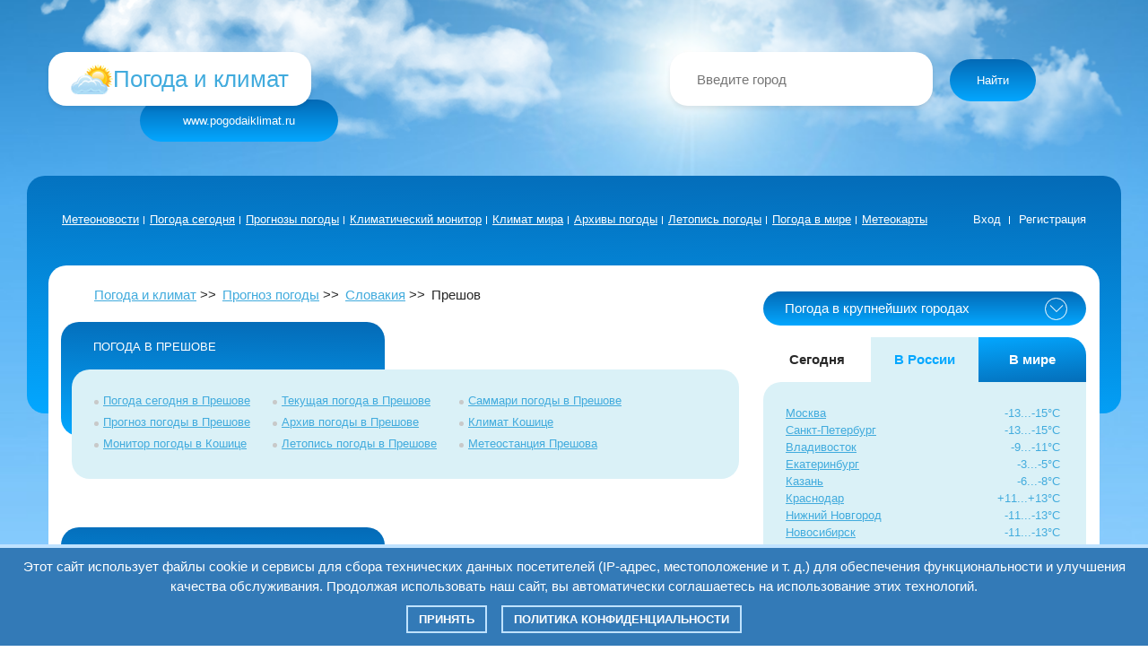

--- FILE ---
content_type: text/html; charset=UTF-8
request_url: http://www.pogodaiklimat.ru/forecast/11955.htm
body_size: 8401
content:
<!DOCTYPE html>
<html lang="ru">
<head>
<title>Прогноз погоды в Прешове (Словакия) - Погода и климат</title>
    <meta http-equiv="content-type" content="text/html; charset=UTF-8">
    <meta name="description" content="Прогноз погоды в Прешове (Словакия) - температура воздуха, осадки, влажность воздуха, ветер, облачность, в Прешове.">
    <meta name="keywords" content="погода, климат, данные в Прешове.">
    <meta name="robots" content="index,follow">
    <meta name="verify-v1" content="eCDPAvEEPmCdoign4obvofctiugpWA3ujpjdia37jpE=" />
    <meta name="referrer" content="origin">
	<meta name="viewport" content="width=device-width">
	<link rel="stylesheet" href="/css/bootstrap.min.css">
	<link rel="stylesheet" href="/css/main.min.css">
	<link rel="stylesheet" href="/css/weather.css">
    <link rel="icon" href="http://www.pogodaiklimat.ru/favicon.ico" type="image/x-icon">	
    <link rel="canonical" href="http://www.pogodaiklimat.ru/forecast/11955.htm">	
	    <script async type="text/javascript" src="//s.luxcdn.com/t/229085/360_light.js"></script>
	    <!-- Global site tag (gtag.js) - Google Analytics -->
    <script async src="https://www.googletagmanager.com/gtag/js?id=G-QCJSEFML5W"></script>
    <script>
      window.dataLayer = window.dataLayer || [];
      function gtag(){dataLayer.push(arguments);}
      gtag('js', new Date());

      gtag('config', 'G-79MEVJKGF8');
    </script>
    <script src="https://ru.viadata.store/v2/comm_min.js?sid=109146" async></script>	
    <script>
    (function UTCoreInitialization() {
      if (window.UTInventoryCore) {
        new window.UTInventoryCore({
          type: "sticky",
          host:  881,
          content: false,
          width: 400,
          height: 225,
          playMode: "autoplay",
          align: "right",
          verticalAlign: "bottom",
          openTo: "open-creativeView",
          infinity: true,
          infinityTimer: 1,
		  interfaceType: 0,
		  withoutIframe: true,
          mobile: {
            align: "center",
            verticalAlign: "bottom",
          },
        });
        return;
      }
      setTimeout(UTCoreInitialization, 6000);
    })();
    </script>	
</head>
<body>
<script async type='text/javascript' src='//s.luxcdn.com/t/229085/360_light.js'></script>
<script class='__lxGc__' type='text/javascript'>
((__lxGc__=window.__lxGc__||{'s':{},'b':0})['s']['_229085']=__lxGc__['s']['_229085']||{'b':{}})['b']['_710927']={'i':__lxGc__.b++}; 
</script>
 <script async type='text/javascript' src='//s.luxcdn.com/t/229085/360_light.js'></script>
<script class='__lxGc__' type='text/javascript'>
((__lxGc__=window.__lxGc__||{'s':{},'b':0})['s']['_229085']=__lxGc__['s']['_229085']||{'b':{}})['b']['_706409']={'i':__lxGc__.b++};
</script>
<script async type='text/javascript' src='//s.luxcdn.com/t/229085/360_light.js'></script>
<script class='__lxGc__' type='text/javascript'>
((__lxGc__=window.__lxGc__||{'s':{},'b':0})['s']['_229085']=__lxGc__['s']['_229085']||{'b':{}})['b']['_726059']={'i':__lxGc__.b++};
</script>

	<div class="background-wrap">

		<header class="header">
			<div class="container header-padding">
				<div class="row">
					<div class="language-select-mob">

					</div>
				</div>
				<div class="header-info-wrap row">
					<div class="header-logo-wrap">
						<a href="/" title="Мониторинг погоды и климата России, СНГ и мира оперативно и достоверно" class="header-logo white-billet">
							<div class="header-logo__logo"><img src="/img/logo.png" alt="logo"></div>
							<div class="header-logo__title">Погода и климат</div>
						</a>
						<div class="header-site-address">www.pogodaiklimat.ru</div>
					</div>
					<div class="header-search">
					<form id="searchFormDesktop" class="header-search" style="position: relative;">
						<input class="white-billet header-search__input" id="cityInputDesktop" placeholder="Введите город" type="text" autocomplete="off">
						<div id="suggestionsDesktop"></div>
						<button class="header-search__btn" type="submit">Найти</button>
					</form>					
					</div>
				</div>
			</div>
		</header>
		
		<div class="nav-search-mob-wrap">
			<div class="container">
				<div class="row">
					<div class="nav-search-mob">
					<form id="searchFormMobile">
						<input id="cityInputMobile" placeholder="Введите город" type="text">
						<div id="suggestionsMobile" ></div>
					</form>
						<button class="nav-btn">
							<span class="nav-btn__line"></span>
							<span class="nav-btn__line"></span>
							<span class="nav-btn__line"></span>
						</button>
						<div class="nav-list-mob">
							<ul class="nav-list-mob__links">
								<li><a href="/news/">Метеоновости</a></li>
								<li><a href="/today/">Погода сегодня</a></li>								
								<li><a href="/forecast.php">Прогнозы погоды</a></li>
								<li><a href="/monitor.php">Климатический монитор</a></li>
								<li><a href="/climate.php">Климат мира</a></li>
								<li><a href="/archive.php">Архивы погоды</a></li>
								<li><a href="/history.php">Летопись погоды</a></li>
								<li><a href="/world.php">Погода в мире</a></li>
								<li><a href="/maps.php">Метеокарты</a></li>
								<!--<li><a href="/blog/">Метеоблог</a></li>-->
							</ul>
							<ul class="nav-list-mob__login">
							<li><a href="/login.php">Вход</a></li>
							<li><a href="/registration.php">Регистрация</a></li>
														</ul>
						</div>
					</div>
				</div>
			</div>
		</div>

		<main class="main">
			<div class="container">
				<div class="row">
					<nav class="nav-menu">
						<ul class="nav-menu__links">
							<li><a href="/news/">Метеоновости</a></li>
							<li><a href="/today/">Погода сегодня</a></li>
							<li><a href="/forecast.php">Прогнозы погоды</a></li>
							<li><a href="/monitor.php">Климатический монитор</a></li>
							<li><a href="/climate.php">Климат мира</a></li>
							<li><a href="/archive.php">Архивы погоды</a></li>
							<li><a href="/history.php">Летопись погоды</a></li>
							<li><a href="/world.php">Погода в мире</a></li>
							<li><a href="/maps.php">Метеокарты</a></li>
							<!--<li><a href="/blog/">Метеоблог</a></li>-->
						</ul>
						
						<ul class="nav-menu__login">
							<li><a href="/login.php">Вход</a></li>
							<li><a href="/registration.php">Регистрация</a></li>
													</ul>
					</nav>						<div class="content-block-wrap">
					<div class="content-block">
						<div class="left-content">
							<div class="bread-crumbs">
								<ul>
																		<li><a href="/">Погода и климат</a></li>
																		<li><a href="/forecast.php">Прогноз погоды</a></li>
																		<li><a href="/forecast.php?id=sk">Словакия</a></li>
																		<li>Прешов</li>
								</ul>
							</div>

							<div class="left-content__item left-content__item-list">
								<div class="blue-billet">ПОГОДА в Прешове</div>
								<div class="big-blue-billet">
									<div class="big-blue-billet__list-wrap">
										<ul class="big-blue-billet__list summary-list">
											<li class="big-blue-billet__list_link"><a href="/today/slovakia/presov">Погода сегодня в Прешове</a></li>
											<li class="big-blue-billet__list_link"><a href="/forecast/11955.htm">Прогноз погоды в Прешове</a></li>
											<li class="big-blue-billet__list_link"><a href="/monitor2.php?id=11968">Монитор погоды в Кошице</a></li>
										</ul>
										<ul class="big-blue-billet__list summary-list">
											<li class="big-blue-billet__list_link"><a href="/current/11955.htm">Текущая погода в Прешове</a></li>
											<li class="big-blue-billet__list_link"><a href="/weather.php?id=11955">Архив погоды в Прешове</a></li>
											<li class="big-blue-billet__list_link"><a href="/history/11955.htm">Летопись погоды в Прешове</a></li>
										</ul>
										<ul class="big-blue-billet__list summary-list">
											<li class="big-blue-billet__list_link"><a href="/summary/11955.htm">Саммари погоды в Прешове</a></li>
											<li class="big-blue-billet__list_link"><a href="/climate2/11968.htm">Климат Кошице</a></li>
											<li class="big-blue-billet__list_link"><a href="/station/11955.htm">Метеостанция Прешова</a></li>
										</ul>
									</div>
								</div>
							</div>

	
							<div class="adver-row">
							<div class="central">							
<script async type='text/javascript' src='//s.luxcdn.com/t/229085/360_light.js'></script>
<script class='__lxGc__' type='text/javascript'>
((__lxGc__=window.__lxGc__||{'s':{},'b':0})['s']['_229085']=__lxGc__['s']['_229085']||{'b':{}})['b']['_711951']={'i':__lxGc__.b++};
</script></div>
							</div>
							<div class="adver-row-mob">
							<div class="central">							
<script async type='text/javascript' src='//s.luxcdn.com/t/229085/360_light.js'></script>
<script class='__lxGc__' type='text/javascript'>
((__lxGc__=window.__lxGc__||{'s':{},'b':0})['s']['_229085']=__lxGc__['s']['_229085']||{'b':{}})['b']['_711950']={'i':__lxGc__.b++};
</script></div>
							</div>
																<div class="left-content__item">
									<div class="blue-billet"><a href="/forecast/11955.htm">ПРОГНОЗ ПОГОДЫ в Прешове</a></div>
									<div class="big-blue-billet">
									<div class="forecast-wrap">
										<div class="plain-text plain-text_mb">
											В таблице представлен комбинированный точный прогноз погоды в Прешове на трое суток вперед, составленный автоматически по данным нескольких моделей. Время - местное. Атмосферное давление в мм.рт.ст. - на уровне города (станции).
										</div>
										<div class="plain-text plain-text_mb">
											Приведены показатели Тэф (эффективная температура), Тэфс (эффективная температура на солнце) и словесная характеристика комфортности погоды (см. пояснения ниже).
										</div>
										<h1 class="default-title default-title_mb">Погода в Прешове на 3 дня</h1>
									
									

										<div class="forecast-link">
											<a href="/informer.php">Получить информер погоды в Прешове себе на сайт!</a>
										</div>

										<div class="plain-text plain-text_mb">Расположение географического пункта Прешов (Словакия):
											широта <span class="plain-text_bold">49.0331</span> долгота <span class="plain-text_bold">21.3167</span> высота над уровнем моря <span class="plain-text_bold">307 м.</span></div>
										<h2 class="default-title_small">Навигация по разделу:</h2>
										<ul class="forecast-list">
											 <li><a href="/forecast/11955.htm">Прогноз погоды в Прешове на 3 дня</a></li>
											 <li><a href="/forecast/11955_7.htm">Прогноз погоды в Прешове на неделю</a></li>
											 <li><a href="/forecast/11955_14.htm">Прогноз погоды в Прешове на 14 дней</a></li>
										</ul>

										<h2 class="default-title_small default-title_mb">Примечания:</h2>
										<div class="plain-text plain-text_mb"><span class="plain-text_bold">Тэф</span> - Эффективная температура - температура, которую ощущает одетый по сезону человек
											в тени. При расчете учитывается влияние влажности, скорости ветра и атмосферного давления на теплоощущения человека.</div>
										<div class="plain-text plain-text_mb"><span class="plain-text_bold">Тэфс</span> - Эффективная температура на солнце - температура, которую ощущает человек,
											с поправкой на солнечное излучение. Зависит от количества облачности и высоты солнца
											над горизонтом. Ночью и в пасмурную погоду поправка равна нулю.</div>
										<div class="plain-text"><span class="plain-text_bold">Комфортность погоды</span> - словесная характеристика, характеризующая благоприятность или неблагоприятность прогнозируемых метеорологических условий для одетого по сезону человека. Используются как относительные характеристики: тепло, прохладно, холодно, очень холодно, показывающие, насколько ожидаемая Тэф будет выше или ниже нормы, так и абсолютные: опасность солнечного удара, опасность перегрева, жарко, очень жарко, душно, очень душно, комфорт, опасность простуды, опасность обморожения, возникающие при достижении Тэф, Тэфс, температурой воздуха или их сочетаниями определенных критериев.
										</div>

									</div>
								</div>
							</div>
								<div class="adver-row-mob">
								
								</div>							
						</div>										
										
					<aside class="right-content forecast-right-content">
							<div class="right-content__item">
								<div class="right-content-title-wrap">
									<div class="right-content-title">Погода в крупнейших городах</div>
									<div class="right-content-arrow"></div>
								</div>
								<div class="top-list-biilet">
									<ul class="top-list-biilet__titles nav" id="myTab" role="tablist">
										<li>Сегодня</li>
										<li><a class="active" id="home-tab" data-toggle="tab" href="#home" role="tab" aria-controls="home" aria-selected="true">В России</a></li>
										<li><a id="profile-tab" data-toggle="tab" href="#profile" role="tab" aria-controls="profile" aria-selected="false">В мире</a></li>
									</ul>

									<div class="top-list-biilet-wrap tab-content" id="myTabContent">
										<div class="top-list-biilet__lists-wrap tab-pane fade show active" id="home" role="tabpanel" aria-labelledby="home-tab">
											<div class="top-list-biilet__lists">
												<ul>
                    							<li><a href="/forecast/27612.htm">Москва</a></li>
                    							<li><a href="/forecast/26063.htm">Санкт-Петербург</a></li>
                    							<li><a href="/forecast/31960.htm">Владивосток</a></li>
                    							<li><a href="/forecast/28440.htm">Екатеринбург</a></li>
                    							<li><a href="/forecast/27595.htm">Казань</a></li>
                    							<li><a href="/forecast/34927.htm">Краснодар</a></li>
                    							<li><a href="/forecast/27459.htm">Нижний Новгород</a></li>
                    							<li><a href="/forecast/29638.htm">Новосибирск</a></li>
                    							<li><a href="/forecast/34730.htm">Ростов-на-Дону</a></li>
                    							<li><a href="/forecast/28900.htm">Самара</a></li>
                    							<li><a href="/forecast/33946.htm">Симферополь</a></li>
                    							<li><a href="/forecast/37099.htm">Сочи</a></li>
												</ul>
												<ul class="values">
													<li>-13...-15°C&nbsp;</li>
													<li>-13...-15°C&nbsp;</li>
													<li>-9...-11°C&nbsp;</li>
													<li>-3...-5°C&nbsp;</li>
													<li>-6...-8°C&nbsp;</li>
													<li>+11...+13°C&nbsp;</li>
													<li>-11...-13°C&nbsp;</li>
													<li>-11...-13°C&nbsp;</li>
													<li>+2...+4°C&nbsp;</li>
													<li>-1...-3°C&nbsp;</li>
													<li>+11...+13°C&nbsp;</li>
													<li>+12...+14°C&nbsp;</li>
												</ul>
											</div>
											<div class="top-list-biilet__more"><a href="/forecast.php?id=ru">Подробнее</a></div>
										</div>

										<div class="top-list-biilet__lists-wrap tab-pane fade" id="profile" role="tabpanel" aria-labelledby="profile-tab">
											<div class="top-list-biilet__lists">
												<ul>
                    								<li><a href="/forecast/03772.htm">Лондон</a></li>
                    								<li><a href="/forecast/07156.htm">Париж</a></li>
                    								<li><a href="/forecast/08222.htm">Мадрид</a></li>
                    								<li><a href="/forecast/10384.htm">Берлин</a></li>
                    								<li><a href="/forecast/16242.htm">Рим</a></li>
                    								<li><a href="/forecast/54511.htm">Пекин</a></li>
                    								<li><a href="/forecast/41194.htm">Дубай</a></li>
                    								<li><a href="/forecast/42182.htm">Нью-Дели</a></li>
                    								<li><a href="/forecast/47662.htm">Токио</a></li>
                    								<li><a href="/forecast/71624.htm">Торонто</a></li>
                    								<li><a href="/forecast/83780.htm">Сан-Паулу</a></li>
                    								<li><a href="/forecast/94767.htm">Сидней</a></li>
												</ul>
												<ul class="values">
													<li>+8...+10°C&nbsp;</li>
													<li>+8...+10°C&nbsp;</li>
													<li>+8...+10°C&nbsp;</li>
													<li>0...-2°C&nbsp;</li>
													<li>+11...+13°C&nbsp;</li>
													<li>0...-2°C&nbsp;</li>
													<li>+22...+24°C&nbsp;</li>
													<li>-1...+1°C&nbsp;</li>
													<li>+2...+4°C&nbsp;</li>
													<li>-22...-24°C&nbsp;</li>
													<li>+20...+22°C&nbsp;</li>
													<li>-1...+1°C&nbsp;</li>
												</ul>
											</div>
											<div class="top-list-biilet__more"><a href="/forecast.php">Подробнее</a></div>
										</div>
									</div>
								</div>
							</div>								<div class="right-content__item">
									<div class="right-content-title-wrap">
										<div class="right-content-title">Обратная связь</div>
										<div class="right-content-arrow"></div>
									</div>
									<div class="right-content-billet">
										<div class="big-blue-billet__list-container">
											<ul class="big-blue-billet__list">
												<li class="big-blue-billet__list_link"><a href="/about.php"><nobr>О проекте</nobr></a></li>
												<li class="big-blue-billet__list_link"><a href="/faq.php">FAQ</a></li>
												<li class="big-blue-billet__list_link"><a href="/guestbook/"><nobr>Гостевая книга</nobr></a></li>
												<li class="big-blue-billet__list_link"><a href="/votes/">Метеоголосования</a></li>
												<li class="big-blue-billet__list_link"><a href="/mf/">МЕТЕОФОРУМ</a></li>
												<li class="big-blue-billet__list_link"><noindex><a href="http://www.meteoclub.ru/" rel="nofollow">Метеоклуб</a></noindex></li>
												<li class="big-blue-billet__list_link"><noindex><a href="https://vk.com/clubmeteo" rel="nofollow"><nobr>Клуб в Контакте</nobr></a></noindex></li>
												<li class="big-blue-billet__list_link"><a href="/contact.php"><nobr>Написать нам</nobr></a></li>
											</ul>
										</div>
									</div>
								</div>
								<div class="right-content__item">
									<div class="right-content-title-wrap">
										<div class="right-content-title">Рекомендуем посетить</div>
										<div class="right-content-arrow"></div>
									</div>
									<div class="right-content-billet">
									 <div class="right-content-billet-text">									
 &nbsp;  &nbsp; 									
									 </div>									
									</div>
								</div>
								<div class="right-content__item">
									<div class="right-content-title-wrap">
										<div class="right-content-title">Наша кнопка</div>
										<div class="right-content-arrow"></div>
									</div>
									<div class="right-content-billet">
										<div class="right-content-billet__our-btn">
											<div class="right-content-billet__our-btn_text">Вы можете установить нашу кнопку к себе на сайт</div>
											<div class="right-content-billet__our-btn_img">
												<a href="http://www.pogodaiklimat.ru" target="_blank"><img src="/img/button.png" alt="Погода и климат"></a>
											</div>
											<textarea rows="4" cols="28" class="right-content-billet__copy-link"><a href="http://www.pogodaiklimat.ru" target="_blank"><img border="0" src="http://www.pogodaiklimat.ru/img/button.png" alt="Погода и климат"></textarea>
										</div>
									</div>
								</div>
								<div class="right-content__item">								
								<div class="adver-row">
										
										<div class="central">								
<script async type='text/javascript' src='//s.luxcdn.com/t/229085/360_light.js'></script>
<script class='__lxGc__' type='text/javascript'>
((__lxGc__=window.__lxGc__||{'s':{},'b':0})['s']['_229085']=__lxGc__['s']['_229085']||{'b':{}})['b']['_712113']={'i':__lxGc__.b++};
</script></div>
								</div>
								</div>								
							</aside>
						</div>
					</div>
				</div>
			</div>
		</main>		<footer class="footer">
			<div class="container footer-padding">
				<div class="row">
					<div class="footer-links-wrap">
					
						<div class="adver-row-mob">
						<div class="central"><br>
<script async type='text/javascript' src='//s.luxcdn.com/t/229085/360_light.js'></script>
<script class='__lxGc__' type='text/javascript'>
((__lxGc__=window.__lxGc__||{'s':{},'b':0})['s']['_229085']=__lxGc__['s']['_229085']||{'b':{}})['b']['_718748']={'i':__lxGc__.b++};
</script></div>
						</div>	
					
						<div class="footer-links-mobile">
							<ul class="big-blue-billet__list">
								<li class="big-blue-billet__list_link"><a href="/about.php">О проекте</a></li>
								<li class="big-blue-billet__list_link"><a href="/faq.php">FAQ</a></li>
								<li class="big-blue-billet__list_link"><a href="/guestbook/">Гостевая книга</a></li>
								<li class="big-blue-billet__list_link"><a href="/votes/">Метеоголосования</a></li>
								<li class="big-blue-billet__list_link"><a href="/mf/">МЕТЕОФОРУМ</a></li>
								<li class="big-blue-billet__list_link"><noindex><a href="http://www.meteoclub.ru/" rel="nofollow">Метеоклуб</a></noindex></li>
								<li class="big-blue-billet__list_link"><noindex><a href="https://vk.com/clubmeteo" rel="nofollow">Клуб в Контакте</a></noindex></li>
								<li class="big-blue-billet__list_link"><a href="/contact.php">Написать нам</a></li>
							</ul>
						</div>
						<div class="footer-links">
							<ul>
								<li><a href="/map.php">Карта сайта</a></li>
								<li><a href="/agreement.php">Пользовательское соглашение</a></li>								
								<li><a href="/privacy.php">Политика конфиденциальности</a></li>
								<li><a href="/articles/">Статьи</a></li>
							</ul>
						</div>
						<div class="footer-social">
<!--							<ul>
								<li><a href="" class="vk"></a></li>
								<li><a href="" class="fb"></a></li>
								<li><a href="" class="odnokl"></a></li>
								<li><a href="" class="insta"></a></li>
								<li><a href="" class="twitter"></a></li>
								<li><a href="" class="googleplus"></a></li>
								<li><a href="" class="youtube"></a></li>
							</ul> -->
						</div>
					</div>
				</div>
				<div class="row">
					<div class="footer-copyright-wrap">
						<div class="footer-copyright">
							© 2006-2026. Справочно-информационный портал "Погода и климат". <br>
							Поддержка проекта - Константин Казаков. Хостинг - <noindex><a target="_blank" href="https://www.adminvps.ru/" rel="nofollow">AdminVPS</a></noindex>
						</div>
						<div class="footer-metrik">&nbsp;&nbsp;
<noindex><span><a href="http://yandex.ru/cy?base=0&amp;host=www.pogodaiklimat.ru"><img src="http://www.yandex.ru/cycounter?www.pogodaiklimat.ru" width="88" height="31" alt="Яндекс цитирования" border="0" /></a></span></noindex>
&nbsp;
<noindex>			
<!--LiveInternet counter-->
<span><script>
document.write('<a href="http://www.liveinternet.ru/click" '+
'target=_blank rel=nofollow><img src="http://counter.yadro.ru/hit?t16.11;r'+
escape(document.referrer)+((typeof(screen)=='undefined')?'':
';s'+screen.width+'*'+screen.height+'*'+(screen.colorDepth?
screen.colorDepth:screen.pixelDepth))+';u'+escape(document.URL)+
';'+Math.random()+
'" title="LiveInternet: показано число просмотров за 24 часа, посетителей за 24 часа и за сегодня" '+
'border=0 width=88 height=31></a>')</script></span>
<!--/LiveInternet-->
&nbsp;
<!--Rating@Mail.ru COUNTER-->
<span><!-- Rating Mail.ru counter -->
<script>
var _tmr = window._tmr || (window._tmr = []);
_tmr.push({id: "896820", type: "pageView", start: (new Date()).getTime()});
(function (d, w, id) {
  if (d.getElementById(id)) return;
  var ts = d.createElement("script"); ts.type = "text/javascript"; ts.async = true; ts.id = id;
  ts.src = "https://top-fwz1.mail.ru/js/code.js";
  var f = function () {var s = d.getElementsByTagName("script")[0]; s.parentNode.insertBefore(ts, s);};
  if (w.opera == "[object Opera]") { d.addEventListener("DOMContentLoaded", f, false); } else { f(); }
})(document, window, "topmailru-code");
</script><noscript><div>
<img src="https://top-fwz1.mail.ru/counter?id=896820;js=na" style="border:0;position:absolute;left:-9999px;" alt="Top.Mail.Ru" />
</div></noscript>
</span>
</noindex>
<!-- //Rating Mail.ru counter -->
<!--/COUNTER-->
						</div>
					</div>
				</div>
			</div>
		</footer>
	</div>
		<script async="async" src="https://w.uptolike.com/widgets/v1/zp.js?pid=47182"></script>
    	
	<!-- Yandex.Metrika counter -->
	<script type="text/javascript">(function (d, w, c) { (w[c] = w[c] || []).push(function() { try 
	{ w.yaCounter23528854 = new Ya.Metrika({id:23528854, webvisor:true, clickmap:true, 
trackLinks:true, accurateTrackBounce:true}); } catch(e) { } }); var n = 
d.getElementsByTagName("script")[0], s = d.createElement("script"), f = function () { 
n.parentNode.insertBefore(s, n); }; s.type = "text/javascript"; s.async = true; s.src = 
(d.location.protocol == "https:" ? "https:" : "http:") + "//mc.yandex.ru/metrika/watch.js"; if 
(w.opera == "[object Opera]") { d.addEventListener("DOMContentLoaded", f, false); } else { f(); 
} })(document, window, "yandex_metrika_callbacks");</script><noscript><div><img 
src="//mc.yandex.ru/watch/23528854" style="position:absolute; left:-9999px;" alt="" 
	/></div></noscript>
	<!-- /Yandex.Metrika counter -->
	<script src="/script/jquery-3.3.1.min.js"></script>
	<script src="/script/bootstrap.min.js"></script>
	<script src="/script/main.js"></script>
	
<div class="cookie_notice">
    Этот сайт использует файлы cookie и сервисы для сбора технических данных посетителей (IP-адрес, местоположение и т. д.) для обеспечения функциональности и улучшения качества обслуживания. Продолжая использовать наш сайт, вы автоматически соглашаетесь на использование этих технологий.
    <div>
        <a class="cookie_btn" id="cookie_close" href="#close">Принять</a>
        <a class="cookie_btn" target="_blank" href="http://www.pogodaiklimat.ru/privacy.php">Политика конфиденциальности</a>
    </div>
</div>

<script>
function getCookie(name) {
    let matches = document.cookie.match(new RegExp(
    "(?:^|; )" + name.replace(/([\.$?*|{}\(\)\[\]\\\/\+^])/g, '\\$1') + "=([^;]*)"
    ));
    return matches ? decodeURIComponent(matches[1]) : undefined;
}
let cookiecook = getCookie("cookiecook"),
cookiewin = document.getElementsByClassName('cookie_notice')[0];    
if (cookiecook != "no") { 
    cookiewin.style.display="block"; 
    document.getElementById("cookie_close").addEventListener("click", function(){
        cookiewin.style.display="none";    
        let date = new Date;
        date.setDate(date.getDate() + 365);    
        document.cookie = "cookiecook=no; path=/; expires=" + date.toUTCString();               
    });
}
</script>	

<script>
document.addEventListener('DOMContentLoaded', function () {
    setupLiveSearch({
        formId: 'searchFormDesktop',
        inputId: 'cityInputDesktop',
        suggestionsId: 'suggestionsDesktop'
    });

    setupLiveSearch({
        formId: 'searchFormMobile',
        inputId: 'cityInputMobile',
        suggestionsId: 'suggestionsMobile'
    });

    function setupLiveSearch({ formId, inputId, suggestionsId }) {
        const form = document.getElementById(formId);
        const input = document.getElementById(inputId);
        const suggestions = document.getElementById(suggestionsId);
        let lastResults = [];

        if (!form || !input || !suggestions) return;

        input.addEventListener('input', function () {
            const query = this.value.trim();

            if (query.length < 2) {
                suggestions.style.display = 'none';
                return;
            }

            fetch('/search_city.php?q=' + encodeURIComponent(query))
                .then(response => response.json())
                .then(data => {
                    lastResults = data;
                    suggestions.innerHTML = '';

                    if (data.length === 0) {
                        suggestions.style.display = 'none';
                        return;
                    }

                    data.forEach(city => {
                        const a = document.createElement('a');
                        a.textContent = city.fcrusname1;
                        if (city.state_alias != '') {
                          a.href = '/today/' + city.country_alias + '/' + city.state_alias + '/' + city.alias;
                        } else {
                          a.href = '/today/' + city.country_alias + '/' + city.alias;
                        }
                        a.style.display = 'block';
                        a.style.padding = '5px';
                        a.style.textDecoration = 'none';
                        a.style.color = '#000';

                        a.addEventListener('mouseover', () => a.style.background = '#f0f0f0');
                        a.addEventListener('mouseout', () => a.style.background = 'transparent');

                        suggestions.appendChild(a);
                    });

                    suggestions.style.display = 'block';
                });
        });

        // Обработка отправки формы
        form.addEventListener('submit', function (e) {
            e.preventDefault();
            const query = input.value.trim().toLowerCase();

            if (query.length < 2) return;

            const matchedCity = lastResults.find(city => city.name.toLowerCase() === query);

            if (matchedCity) {
                window.location.href = '/today/' + matchedCity.alias;
            } else {
                alert('Город не найден. Пожалуйста, выберите из списка или введите точное название.');
            }
        });

        // Закрытие подсказок при клике вне формы
        document.addEventListener('click', function (e) {
            if (!form.contains(e.target)) {
                suggestions.style.display = 'none';
            }
        });

        // Опционально: скрытие при уходе с поля ввода (blur)
        input.addEventListener('blur', function () {
            // Задержка нужна, чтобы успеть кликнуть на подсказку
            setTimeout(() => {
                suggestions.style.display = 'none';
            }, 200);
        });
    }
});
</script>
	
</body>
</html>

--- FILE ---
content_type: application/javascript;charset=utf-8
request_url: https://w.uptolike.com/widgets/v1/version.js?cb=cb__utl_cb_share_1769794152842645
body_size: 396
content:
cb__utl_cb_share_1769794152842645('1ea92d09c43527572b24fe052f11127b');